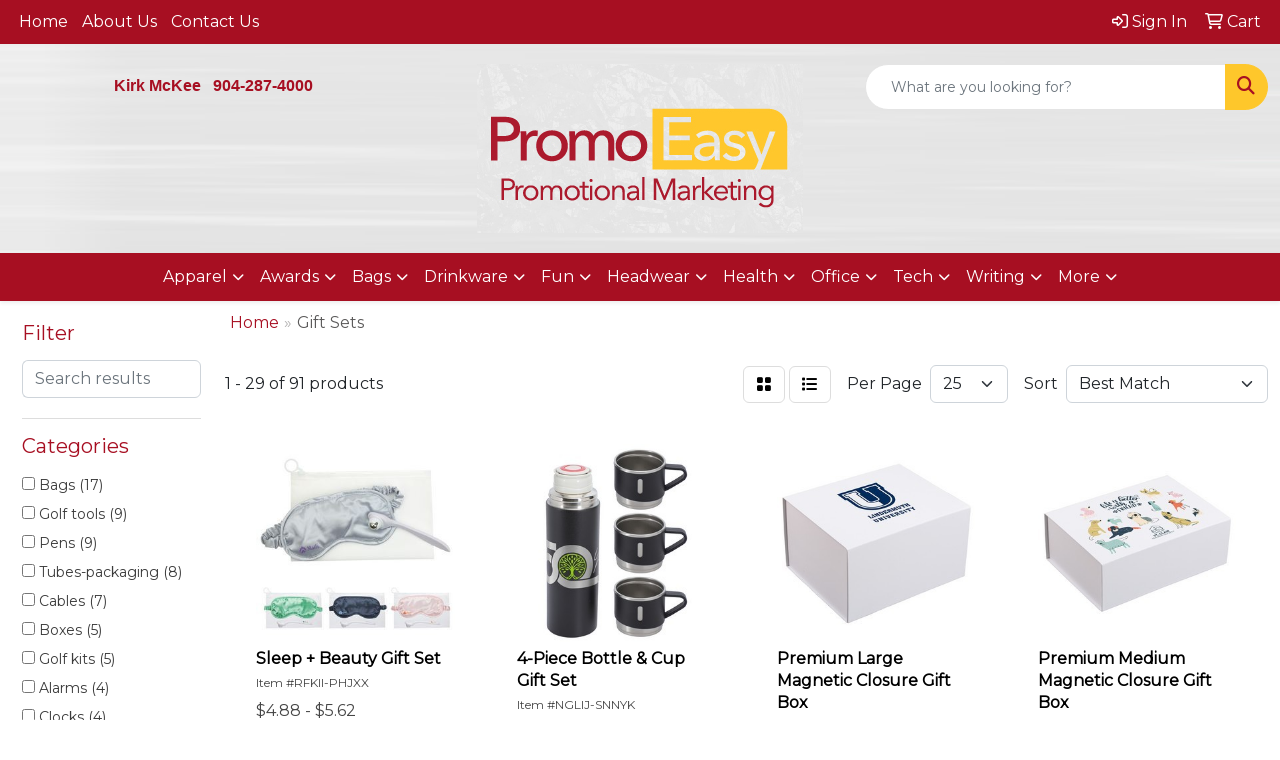

--- FILE ---
content_type: text/html
request_url: https://www.promoeasy.com/ws/ws.dll/StartSrch?UID=38030&WENavID=17225696
body_size: 14873
content:
<!DOCTYPE html>
<html lang="en"><head>
<meta charset="utf-8">
<meta http-equiv="X-UA-Compatible" content="IE=edge">
<meta name="viewport" content="width=device-width, initial-scale=1">
<!-- The above 3 meta tags *must* come first in the head; any other head content must come *after* these tags -->


<link href="/distsite/styles/8/css/bootstrap.min.css" rel="stylesheet" />
<link href="https://fonts.googleapis.com/css?family=Open+Sans:400,600|Oswald:400,600" rel="stylesheet">
<link href="/distsite/styles/8/css/owl.carousel.min.css" rel="stylesheet">
<link href="/distsite/styles/8/css/nouislider.css" rel="stylesheet">
<!--<link href="/distsite/styles/8/css/menu.css" rel="stylesheet"/>-->
<link href="/distsite/styles/8/css/flexslider.css" rel="stylesheet">
<link href="/distsite/styles/8/css/all.min.css" rel="stylesheet">
<link href="/distsite/styles/8/css/slick/slick.css" rel="stylesheet"/>
<link href="/distsite/styles/8/css/lightbox/lightbox.css" rel="stylesheet"  />
<link href="/distsite/styles/8/css/yamm.css" rel="stylesheet" />
<!-- Custom styles for this theme -->
<link href="/we/we.dll/StyleSheet?UN=38030&Type=WETheme&TS=C45804.7002430556" rel="stylesheet">
<!-- Custom styles for this theme -->
<link href="/we/we.dll/StyleSheet?UN=38030&Type=WETheme-PS&TS=C45804.7002430556" rel="stylesheet">


<!-- HTML5 shim and Respond.js for IE8 support of HTML5 elements and media queries -->
<!--[if lt IE 9]>
      <script src="https://oss.maxcdn.com/html5shiv/3.7.3/html5shiv.min.js"></script>
      <script src="https://oss.maxcdn.com/respond/1.4.2/respond.min.js"></script>
    <![endif]-->

</head>

<body style="background:#fff;">


  <!-- Slide-Out Menu -->
  <div id="filter-menu" class="filter-menu">
    <button id="close-menu" class="btn-close"></button>
    <div class="menu-content">
      
<aside class="filter-sidebar">



<div class="filter-section first">
	<h2>Filter</h2>
	 <div class="input-group mb-3">
	 <input type="text" style="border-right:0;" placeholder="Search results" class="form-control text-search-within-results" name="SearchWithinResults" value="" maxlength="100" onkeyup="HandleTextFilter(event);">
	  <label class="input-group-text" style="background-color:#fff;"><a  style="display:none;" href="javascript:void(0);" class="remove-filter" data-toggle="tooltip" title="Clear" onclick="ClearTextFilter();"><i class="far fa-times" aria-hidden="true"></i> <span class="fa-sr-only">x</span></a></label>
	</div>
</div>

<a href="javascript:void(0);" class="clear-filters"  style="display:none;" onclick="ClearDrillDown();">Clear all filters</a>

<div class="filter-section" >
	<h2>Categories</h2>

	<div class="filter-list">

	 <div class="checkbox"><label><input class="filtercheckbox" type="checkbox" name="0|Bags" ><span> Bags (17)</span></label></div><div class="checkbox"><label><input class="filtercheckbox" type="checkbox" name="0|Golf tools" ><span> Golf tools (9)</span></label></div><div class="checkbox"><label><input class="filtercheckbox" type="checkbox" name="0|Pens" ><span> Pens (9)</span></label></div><div class="checkbox"><label><input class="filtercheckbox" type="checkbox" name="0|Tubes-packaging" ><span> Tubes-packaging (8)</span></label></div><div class="checkbox"><label><input class="filtercheckbox" type="checkbox" name="0|Cables" ><span> Cables (7)</span></label></div><div class="checkbox"><label><input class="filtercheckbox" type="checkbox" name="0|Boxes" ><span> Boxes (5)</span></label></div><div class="checkbox"><label><input class="filtercheckbox" type="checkbox" name="0|Golf kits" ><span> Golf kits (5)</span></label></div><div class="checkbox"><label><input class="filtercheckbox" type="checkbox" name="0|Alarms" ><span> Alarms (4)</span></label></div><div class="checkbox"><label><input class="filtercheckbox" type="checkbox" name="0|Clocks" ><span> Clocks (4)</span></label></div><div class="checkbox"><label><input class="filtercheckbox" type="checkbox" name="0|Aprons" ><span> Aprons (3)</span></label></div><div class="show-filter"><div class="checkbox"><label><input class="filtercheckbox" type="checkbox" name="0|Bottles" ><span> Bottles (3)</span></label></div><div class="checkbox"><label><input class="filtercheckbox" type="checkbox" name="0|Containers" ><span> Containers (3)</span></label></div><div class="checkbox"><label><input class="filtercheckbox" type="checkbox" name="0|Headphones" ><span> Headphones (3)</span></label></div><div class="checkbox"><label><input class="filtercheckbox" type="checkbox" name="0|Kits-other" ><span> Kits-other (3)</span></label></div><div class="checkbox"><label><input class="filtercheckbox" type="checkbox" name="0|Pouches" ><span> Pouches (3)</span></label></div><div class="checkbox"><label><input class="filtercheckbox" type="checkbox" name="0|Speakers" ><span> Speakers (3)</span></label></div><div class="checkbox"><label><input class="filtercheckbox" type="checkbox" name="0|Balls" ><span> Balls (2)</span></label></div><div class="checkbox"><label><input class="filtercheckbox" type="checkbox" name="0|Cases" ><span> Cases (2)</span></label></div><div class="checkbox"><label><input class="filtercheckbox" type="checkbox" name="0|Cloths" ><span> Cloths (2)</span></label></div><div class="checkbox"><label><input class="filtercheckbox" type="checkbox" name="0|Flash drives" ><span> Flash drives (2)</span></label></div><div class="checkbox"><label><input class="filtercheckbox" type="checkbox" name="0|Flashlights" ><span> Flashlights (2)</span></label></div><div class="checkbox"><label><input class="filtercheckbox" type="checkbox" name="0|Tools" ><span> Tools (2)</span></label></div><div class="checkbox"><label><input class="filtercheckbox" type="checkbox" name="0|Utensils" ><span> Utensils (2)</span></label></div><div class="checkbox"><label><input class="filtercheckbox" type="checkbox" name="0|Air fresheners" ><span> Air fresheners (1)</span></label></div><div class="checkbox"><label><input class="filtercheckbox" type="checkbox" name="0|Candy" ><span> Candy (1)</span></label></div><div class="checkbox"><label><input class="filtercheckbox" type="checkbox" name="0|Carabiners" ><span> Carabiners (1)</span></label></div><div class="checkbox"><label><input class="filtercheckbox" type="checkbox" name="0|Clip holders/dispensers" ><span> Clip holders/dispensers (1)</span></label></div><div class="checkbox"><label><input class="filtercheckbox" type="checkbox" name="0|Coolers" ><span> Coolers (1)</span></label></div><div class="checkbox"><label><input class="filtercheckbox" type="checkbox" name="0|Foam" ><span> Foam (1)</span></label></div><div class="checkbox"><label><input class="filtercheckbox" type="checkbox" name="0|Games" ><span> Games (1)</span></label></div><div class="checkbox"><label><input class="filtercheckbox" type="checkbox" name="0|Gift cards" ><span> Gift cards (1)</span></label></div><div class="checkbox"><label><input class="filtercheckbox" type="checkbox" name="0|Glasses-drinking" ><span> Glasses-drinking (1)</span></label></div><div class="checkbox"><label><input class="filtercheckbox" type="checkbox" name="0|Infusers" ><span> Infusers (1)</span></label></div><div class="checkbox"><label><input class="filtercheckbox" type="checkbox" name="0|Key chains / rings" ><span> Key chains / rings (1)</span></label></div><div class="checkbox"><label><input class="filtercheckbox" type="checkbox" name="0|Openers" ><span> Openers (1)</span></label></div><div class="checkbox"><label><input class="filtercheckbox" type="checkbox" name="0|Pencils" ><span> Pencils (1)</span></label></div><div class="checkbox"><label><input class="filtercheckbox" type="checkbox" name="0|Phone accessories" ><span> Phone accessories (1)</span></label></div><div class="checkbox"><label><input class="filtercheckbox" type="checkbox" name="0|Pins" ><span> Pins (1)</span></label></div><div class="checkbox"><label><input class="filtercheckbox" type="checkbox" name="0|Rulers" ><span> Rulers (1)</span></label></div><div class="checkbox"><label><input class="filtercheckbox" type="checkbox" name="0|Screwdrivers" ><span> Screwdrivers (1)</span></label></div><div class="checkbox"><label><input class="filtercheckbox" type="checkbox" name="0|Socks" ><span> Socks (1)</span></label></div><div class="checkbox"><label><input class="filtercheckbox" type="checkbox" name="0|Spas" ><span> Spas (1)</span></label></div><div class="checkbox"><label><input class="filtercheckbox" type="checkbox" name="0|Sponges" ><span> Sponges (1)</span></label></div><div class="checkbox"><label><input class="filtercheckbox" type="checkbox" name="0|Squeeze toys" ><span> Squeeze toys (1)</span></label></div><div class="checkbox"><label><input class="filtercheckbox" type="checkbox" name="0|Stands" ><span> Stands (1)</span></label></div><div class="checkbox"><label><input class="filtercheckbox" type="checkbox" name="0|Sticky notes" ><span> Sticky notes (1)</span></label></div><div class="checkbox"><label><input class="filtercheckbox" type="checkbox" name="0|Stoppers" ><span> Stoppers (1)</span></label></div><div class="checkbox"><label><input class="filtercheckbox" type="checkbox" name="0|Towels" ><span> Towels (1)</span></label></div><div class="checkbox"><label><input class="filtercheckbox" type="checkbox" name="0|Wristbands" ><span> Wristbands (1)</span></label></div></div>

		<!-- wrapper for more filters -->
        <div class="show-filter">

		</div><!-- showfilters -->

	</div>

		<a href="#" class="show-more"  >Show more</a>
</div>


<div class="filter-section" >
	<h2>Features</h2>

		<div class="filter-list">

	  		<div class="checkbox"><label><input class="filtercheckbox" type="checkbox" name="2|Bag" ><span> Bag (12)</span></label></div><div class="checkbox"><label><input class="filtercheckbox" type="checkbox" name="2|Sport" ><span> Sport (12)</span></label></div><div class="checkbox"><label><input class="filtercheckbox" type="checkbox" name="2|Gift" ><span> Gift (10)</span></label></div><div class="checkbox"><label><input class="filtercheckbox" type="checkbox" name="2|Travel" ><span> Travel (10)</span></label></div><div class="checkbox"><label><input class="filtercheckbox" type="checkbox" name="2|Corporate" ><span> Corporate (9)</span></label></div><div class="checkbox"><label><input class="filtercheckbox" type="checkbox" name="2|Golfer" ><span> Golfer (9)</span></label></div><div class="checkbox"><label><input class="filtercheckbox" type="checkbox" name="2|Ball" ><span> Ball (8)</span></label></div><div class="checkbox"><label><input class="filtercheckbox" type="checkbox" name="2|Clip" ><span> Clip (8)</span></label></div><div class="checkbox"><label><input class="filtercheckbox" type="checkbox" name="2|Holiday" ><span> Holiday (8)</span></label></div><div class="checkbox"><label><input class="filtercheckbox" type="checkbox" name="2|Player" ><span> Player (8)</span></label></div><div class="show-filter"><div class="checkbox"><label><input class="filtercheckbox" type="checkbox" name="2|Promotional" ><span> Promotional (8)</span></label></div><div class="checkbox"><label><input class="filtercheckbox" type="checkbox" name="2|Black ink" ><span> Black ink (7)</span></label></div><div class="checkbox"><label><input class="filtercheckbox" type="checkbox" name="2|Cap" ><span> Cap (7)</span></label></div><div class="checkbox"><label><input class="filtercheckbox" type="checkbox" name="2|Golf" ><span> Golf (7)</span></label></div><div class="checkbox"><label><input class="filtercheckbox" type="checkbox" name="2|Magnetic" ><span> Magnetic (7)</span></label></div><div class="checkbox"><label><input class="filtercheckbox" type="checkbox" name="2|Metal" ><span> Metal (7)</span></label></div><div class="checkbox"><label><input class="filtercheckbox" type="checkbox" name="2|Tote" ><span> Tote (7)</span></label></div><div class="checkbox"><label><input class="filtercheckbox" type="checkbox" name="2|Brand" ><span> Brand (6)</span></label></div><div class="checkbox"><label><input class="filtercheckbox" type="checkbox" name="2|Business" ><span> Business (6)</span></label></div><div class="checkbox"><label><input class="filtercheckbox" type="checkbox" name="2|Computer" ><span> Computer (6)</span></label></div><div class="checkbox"><label><input class="filtercheckbox" type="checkbox" name="2|Fitness" ><span> Fitness (6)</span></label></div><div class="checkbox"><label><input class="filtercheckbox" type="checkbox" name="2|Food" ><span> Food (6)</span></label></div><div class="checkbox"><label><input class="filtercheckbox" type="checkbox" name="2|Full color" ><span> Full color (6)</span></label></div><div class="checkbox"><label><input class="filtercheckbox" type="checkbox" name="2|Gift set" ><span> Gift set (6)</span></label></div><div class="checkbox"><label><input class="filtercheckbox" type="checkbox" name="2|Hat" ><span> Hat (6)</span></label></div><div class="checkbox"><label><input class="filtercheckbox" type="checkbox" name="2|Iron" ><span> Iron (6)</span></label></div><div class="checkbox"><label><input class="filtercheckbox" type="checkbox" name="2|Laser engravable" ><span> Laser engravable (6)</span></label></div><div class="checkbox"><label><input class="filtercheckbox" type="checkbox" name="2|Magnet" ><span> Magnet (6)</span></label></div><div class="checkbox"><label><input class="filtercheckbox" type="checkbox" name="2|Mark" ><span> Mark (6)</span></label></div><div class="checkbox"><label><input class="filtercheckbox" type="checkbox" name="2|Marker" ><span> Marker (6)</span></label></div><div class="checkbox"><label><input class="filtercheckbox" type="checkbox" name="2|Metal barrel" ><span> Metal barrel (6)</span></label></div><div class="checkbox"><label><input class="filtercheckbox" type="checkbox" name="2|Phone" ><span> Phone (6)</span></label></div><div class="checkbox"><label><input class="filtercheckbox" type="checkbox" name="2|Promotional pen" ><span> Promotional pen (6)</span></label></div><div class="checkbox"><label><input class="filtercheckbox" type="checkbox" name="2|Screen print imprintable" ><span> Screen print imprintable (6)</span></label></div><div class="checkbox"><label><input class="filtercheckbox" type="checkbox" name="2|Souvenir" ><span> Souvenir (6)</span></label></div><div class="checkbox"><label><input class="filtercheckbox" type="checkbox" name="2|Tournament" ><span> Tournament (6)</span></label></div><div class="checkbox"><label><input class="filtercheckbox" type="checkbox" name="2|Twist-action mechanism" ><span> Twist-action mechanism (6)</span></label></div><div class="checkbox"><label><input class="filtercheckbox" type="checkbox" name="2|7628" ><span> 7628 (5)</span></label></div><div class="checkbox"><label><input class="filtercheckbox" type="checkbox" name="2|Box" ><span> Box (5)</span></label></div><div class="checkbox"><label><input class="filtercheckbox" type="checkbox" name="2|Canvas pouch" ><span> Canvas pouch (5)</span></label></div><div class="checkbox"><label><input class="filtercheckbox" type="checkbox" name="2|Ergonomic grip" ><span> Ergonomic grip (5)</span></label></div><div class="checkbox"><label><input class="filtercheckbox" type="checkbox" name="2|Grocery" ><span> Grocery (5)</span></label></div><div class="checkbox"><label><input class="filtercheckbox" type="checkbox" name="2|Music" ><span> Music (5)</span></label></div><div class="checkbox"><label><input class="filtercheckbox" type="checkbox" name="2|Portable" ><span> Portable (5)</span></label></div><div class="checkbox"><label><input class="filtercheckbox" type="checkbox" name="2|Refillable ink" ><span> Refillable ink (5)</span></label></div><div class="checkbox"><label><input class="filtercheckbox" type="checkbox" name="2|Steel" ><span> Steel (5)</span></label></div><div class="checkbox"><label><input class="filtercheckbox" type="checkbox" name="2|85 gsm" ><span> 85 gsm (4)</span></label></div><div class="checkbox"><label><input class="filtercheckbox" type="checkbox" name="2|Carryall" ><span> Carryall (4)</span></label></div><div class="checkbox"><label><input class="filtercheckbox" type="checkbox" name="2|Corporate gifting" ><span> Corporate gifting (4)</span></label></div><div class="checkbox"><label><input class="filtercheckbox" type="checkbox" name="2|Custom kitting" ><span> Custom kitting (4)</span></label></div></div>

			<!-- wrapper for more filters -->
			<div class="show-filter">

			</div><!-- showfilters -->
 		</div>
		<a href="#" class="show-more"  >Show more</a>


</div>


<div class="filter-section" >
	<h2>Colors</h2>

		<div class="filter-list">

		  	<div class="checkbox"><label><input class="filtercheckbox" type="checkbox" name="1|Black" ><span> Black (38)</span></label></div><div class="checkbox"><label><input class="filtercheckbox" type="checkbox" name="1|Red" ><span> Red (28)</span></label></div><div class="checkbox"><label><input class="filtercheckbox" type="checkbox" name="1|Blue" ><span> Blue (26)</span></label></div><div class="checkbox"><label><input class="filtercheckbox" type="checkbox" name="1|White" ><span> White (21)</span></label></div><div class="checkbox"><label><input class="filtercheckbox" type="checkbox" name="1|Orange" ><span> Orange (20)</span></label></div><div class="checkbox"><label><input class="filtercheckbox" type="checkbox" name="1|Green" ><span> Green (18)</span></label></div><div class="checkbox"><label><input class="filtercheckbox" type="checkbox" name="1|Yellow" ><span> Yellow (18)</span></label></div><div class="checkbox"><label><input class="filtercheckbox" type="checkbox" name="1|Silver" ><span> Silver (17)</span></label></div><div class="checkbox"><label><input class="filtercheckbox" type="checkbox" name="1|Gray" ><span> Gray (14)</span></label></div><div class="checkbox"><label><input class="filtercheckbox" type="checkbox" name="1|Purple" ><span> Purple (14)</span></label></div><div class="show-filter"><div class="checkbox"><label><input class="filtercheckbox" type="checkbox" name="1|Navy blue" ><span> Navy blue (12)</span></label></div><div class="checkbox"><label><input class="filtercheckbox" type="checkbox" name="1|Lime green" ><span> Lime green (10)</span></label></div><div class="checkbox"><label><input class="filtercheckbox" type="checkbox" name="1|Reflex blue" ><span> Reflex blue (10)</span></label></div><div class="checkbox"><label><input class="filtercheckbox" type="checkbox" name="1|Various" ><span> Various (8)</span></label></div><div class="checkbox"><label><input class="filtercheckbox" type="checkbox" name="1|Gold" ><span> Gold (7)</span></label></div><div class="checkbox"><label><input class="filtercheckbox" type="checkbox" name="1|Pink" ><span> Pink (7)</span></label></div><div class="checkbox"><label><input class="filtercheckbox" type="checkbox" name="1|Rose gold" ><span> Rose gold (7)</span></label></div><div class="checkbox"><label><input class="filtercheckbox" type="checkbox" name="1|Cement" ><span> Cement (5)</span></label></div><div class="checkbox"><label><input class="filtercheckbox" type="checkbox" name="1|Charcoal" ><span> Charcoal (5)</span></label></div><div class="checkbox"><label><input class="filtercheckbox" type="checkbox" name="1|Navy" ><span> Navy (5)</span></label></div><div class="checkbox"><label><input class="filtercheckbox" type="checkbox" name="1|Teal" ><span> Teal (5)</span></label></div><div class="checkbox"><label><input class="filtercheckbox" type="checkbox" name="1|Bamboo" ><span> Bamboo (4)</span></label></div><div class="checkbox"><label><input class="filtercheckbox" type="checkbox" name="1|Black/gold" ><span> Black/gold (2)</span></label></div><div class="checkbox"><label><input class="filtercheckbox" type="checkbox" name="1|Clear" ><span> Clear (2)</span></label></div><div class="checkbox"><label><input class="filtercheckbox" type="checkbox" name="1|Royal blue" ><span> Royal blue (2)</span></label></div><div class="checkbox"><label><input class="filtercheckbox" type="checkbox" name="1|White/gold" ><span> White/gold (2)</span></label></div><div class="checkbox"><label><input class="filtercheckbox" type="checkbox" name="1|7- light" ><span> 7- light (1)</span></label></div><div class="checkbox"><label><input class="filtercheckbox" type="checkbox" name="1|Alloy" ><span> Alloy (1)</span></label></div><div class="checkbox"><label><input class="filtercheckbox" type="checkbox" name="1|Assorted" ><span> Assorted (1)</span></label></div><div class="checkbox"><label><input class="filtercheckbox" type="checkbox" name="1|Athletic gold" ><span> Athletic gold (1)</span></label></div><div class="checkbox"><label><input class="filtercheckbox" type="checkbox" name="1|Black/silver" ><span> Black/silver (1)</span></label></div><div class="checkbox"><label><input class="filtercheckbox" type="checkbox" name="1|Blue light" ><span> Blue light (1)</span></label></div><div class="checkbox"><label><input class="filtercheckbox" type="checkbox" name="1|Blue/black" ><span> Blue/black (1)</span></label></div><div class="checkbox"><label><input class="filtercheckbox" type="checkbox" name="1|Blue/clear" ><span> Blue/clear (1)</span></label></div><div class="checkbox"><label><input class="filtercheckbox" type="checkbox" name="1|Brown" ><span> Brown (1)</span></label></div><div class="checkbox"><label><input class="filtercheckbox" type="checkbox" name="1|Brown leather" ><span> Brown leather (1)</span></label></div><div class="checkbox"><label><input class="filtercheckbox" type="checkbox" name="1|Charcoal gray" ><span> Charcoal gray (1)</span></label></div><div class="checkbox"><label><input class="filtercheckbox" type="checkbox" name="1|Clear/clear" ><span> Clear/clear (1)</span></label></div><div class="checkbox"><label><input class="filtercheckbox" type="checkbox" name="1|Dark green" ><span> Dark green (1)</span></label></div><div class="checkbox"><label><input class="filtercheckbox" type="checkbox" name="1|Gray. White" ><span> Gray. White (1)</span></label></div><div class="checkbox"><label><input class="filtercheckbox" type="checkbox" name="1|Green light" ><span> Green light (1)</span></label></div><div class="checkbox"><label><input class="filtercheckbox" type="checkbox" name="1|Green/black" ><span> Green/black (1)</span></label></div><div class="checkbox"><label><input class="filtercheckbox" type="checkbox" name="1|Green/clear" ><span> Green/clear (1)</span></label></div><div class="checkbox"><label><input class="filtercheckbox" type="checkbox" name="1|Gun metal gray" ><span> Gun metal gray (1)</span></label></div><div class="checkbox"><label><input class="filtercheckbox" type="checkbox" name="1|Gunmetal gray" ><span> Gunmetal gray (1)</span></label></div><div class="checkbox"><label><input class="filtercheckbox" type="checkbox" name="1|Kelly green" ><span> Kelly green (1)</span></label></div><div class="checkbox"><label><input class="filtercheckbox" type="checkbox" name="1|Kraft brown" ><span> Kraft brown (1)</span></label></div><div class="checkbox"><label><input class="filtercheckbox" type="checkbox" name="1|Maroon red" ><span> Maroon red (1)</span></label></div><div class="checkbox"><label><input class="filtercheckbox" type="checkbox" name="1|Matte gold" ><span> Matte gold (1)</span></label></div><div class="checkbox"><label><input class="filtercheckbox" type="checkbox" name="1|Matte silver" ><span> Matte silver (1)</span></label></div></div>


			<!-- wrapper for more filters -->
			<div class="show-filter">

			</div><!-- showfilters -->

		  </div>

		<a href="#" class="show-more"  >Show more</a>
</div>


<div class="filter-section"  >
	<h2>Price Range</h2>
	<div class="filter-price-wrap">
		<div class="filter-price-inner">
			<div class="input-group">
				<span class="input-group-text input-group-text-white">$</span>
				<input type="text" class="form-control form-control-sm filter-min-prices" name="min-prices" value="" placeholder="Min" onkeyup="HandlePriceFilter(event);">
			</div>
			<div class="input-group">
				<span class="input-group-text input-group-text-white">$</span>
				<input type="text" class="form-control form-control-sm filter-max-prices" name="max-prices" value="" placeholder="Max" onkeyup="HandlePriceFilter(event);">
			</div>
		</div>
		<a href="javascript:void(0)" onclick="SetPriceFilter();" ><i class="fa-solid fa-chevron-right"></i></a>
	</div>
</div>

<div class="filter-section"   >
	<h2>Quantity</h2>
	<div class="filter-price-wrap mb-2">
		<input type="text" class="form-control form-control-sm filter-quantity" value="" placeholder="Qty" onkeyup="HandleQuantityFilter(event);">
		<a href="javascript:void(0)" onclick="SetQuantityFilter();"><i class="fa-solid fa-chevron-right"></i></a>
	</div>
</div>




	</aside>

    </div>
</div>




	<div class="container-fluid">
		<div class="row">

			<div class="col-md-3 col-lg-2">
        <div class="d-none d-md-block">
          <div id="desktop-filter">
            
<aside class="filter-sidebar">



<div class="filter-section first">
	<h2>Filter</h2>
	 <div class="input-group mb-3">
	 <input type="text" style="border-right:0;" placeholder="Search results" class="form-control text-search-within-results" name="SearchWithinResults" value="" maxlength="100" onkeyup="HandleTextFilter(event);">
	  <label class="input-group-text" style="background-color:#fff;"><a  style="display:none;" href="javascript:void(0);" class="remove-filter" data-toggle="tooltip" title="Clear" onclick="ClearTextFilter();"><i class="far fa-times" aria-hidden="true"></i> <span class="fa-sr-only">x</span></a></label>
	</div>
</div>

<a href="javascript:void(0);" class="clear-filters"  style="display:none;" onclick="ClearDrillDown();">Clear all filters</a>

<div class="filter-section" >
	<h2>Categories</h2>

	<div class="filter-list">

	 <div class="checkbox"><label><input class="filtercheckbox" type="checkbox" name="0|Bags" ><span> Bags (17)</span></label></div><div class="checkbox"><label><input class="filtercheckbox" type="checkbox" name="0|Golf tools" ><span> Golf tools (9)</span></label></div><div class="checkbox"><label><input class="filtercheckbox" type="checkbox" name="0|Pens" ><span> Pens (9)</span></label></div><div class="checkbox"><label><input class="filtercheckbox" type="checkbox" name="0|Tubes-packaging" ><span> Tubes-packaging (8)</span></label></div><div class="checkbox"><label><input class="filtercheckbox" type="checkbox" name="0|Cables" ><span> Cables (7)</span></label></div><div class="checkbox"><label><input class="filtercheckbox" type="checkbox" name="0|Boxes" ><span> Boxes (5)</span></label></div><div class="checkbox"><label><input class="filtercheckbox" type="checkbox" name="0|Golf kits" ><span> Golf kits (5)</span></label></div><div class="checkbox"><label><input class="filtercheckbox" type="checkbox" name="0|Alarms" ><span> Alarms (4)</span></label></div><div class="checkbox"><label><input class="filtercheckbox" type="checkbox" name="0|Clocks" ><span> Clocks (4)</span></label></div><div class="checkbox"><label><input class="filtercheckbox" type="checkbox" name="0|Aprons" ><span> Aprons (3)</span></label></div><div class="show-filter"><div class="checkbox"><label><input class="filtercheckbox" type="checkbox" name="0|Bottles" ><span> Bottles (3)</span></label></div><div class="checkbox"><label><input class="filtercheckbox" type="checkbox" name="0|Containers" ><span> Containers (3)</span></label></div><div class="checkbox"><label><input class="filtercheckbox" type="checkbox" name="0|Headphones" ><span> Headphones (3)</span></label></div><div class="checkbox"><label><input class="filtercheckbox" type="checkbox" name="0|Kits-other" ><span> Kits-other (3)</span></label></div><div class="checkbox"><label><input class="filtercheckbox" type="checkbox" name="0|Pouches" ><span> Pouches (3)</span></label></div><div class="checkbox"><label><input class="filtercheckbox" type="checkbox" name="0|Speakers" ><span> Speakers (3)</span></label></div><div class="checkbox"><label><input class="filtercheckbox" type="checkbox" name="0|Balls" ><span> Balls (2)</span></label></div><div class="checkbox"><label><input class="filtercheckbox" type="checkbox" name="0|Cases" ><span> Cases (2)</span></label></div><div class="checkbox"><label><input class="filtercheckbox" type="checkbox" name="0|Cloths" ><span> Cloths (2)</span></label></div><div class="checkbox"><label><input class="filtercheckbox" type="checkbox" name="0|Flash drives" ><span> Flash drives (2)</span></label></div><div class="checkbox"><label><input class="filtercheckbox" type="checkbox" name="0|Flashlights" ><span> Flashlights (2)</span></label></div><div class="checkbox"><label><input class="filtercheckbox" type="checkbox" name="0|Tools" ><span> Tools (2)</span></label></div><div class="checkbox"><label><input class="filtercheckbox" type="checkbox" name="0|Utensils" ><span> Utensils (2)</span></label></div><div class="checkbox"><label><input class="filtercheckbox" type="checkbox" name="0|Air fresheners" ><span> Air fresheners (1)</span></label></div><div class="checkbox"><label><input class="filtercheckbox" type="checkbox" name="0|Candy" ><span> Candy (1)</span></label></div><div class="checkbox"><label><input class="filtercheckbox" type="checkbox" name="0|Carabiners" ><span> Carabiners (1)</span></label></div><div class="checkbox"><label><input class="filtercheckbox" type="checkbox" name="0|Clip holders/dispensers" ><span> Clip holders/dispensers (1)</span></label></div><div class="checkbox"><label><input class="filtercheckbox" type="checkbox" name="0|Coolers" ><span> Coolers (1)</span></label></div><div class="checkbox"><label><input class="filtercheckbox" type="checkbox" name="0|Foam" ><span> Foam (1)</span></label></div><div class="checkbox"><label><input class="filtercheckbox" type="checkbox" name="0|Games" ><span> Games (1)</span></label></div><div class="checkbox"><label><input class="filtercheckbox" type="checkbox" name="0|Gift cards" ><span> Gift cards (1)</span></label></div><div class="checkbox"><label><input class="filtercheckbox" type="checkbox" name="0|Glasses-drinking" ><span> Glasses-drinking (1)</span></label></div><div class="checkbox"><label><input class="filtercheckbox" type="checkbox" name="0|Infusers" ><span> Infusers (1)</span></label></div><div class="checkbox"><label><input class="filtercheckbox" type="checkbox" name="0|Key chains / rings" ><span> Key chains / rings (1)</span></label></div><div class="checkbox"><label><input class="filtercheckbox" type="checkbox" name="0|Openers" ><span> Openers (1)</span></label></div><div class="checkbox"><label><input class="filtercheckbox" type="checkbox" name="0|Pencils" ><span> Pencils (1)</span></label></div><div class="checkbox"><label><input class="filtercheckbox" type="checkbox" name="0|Phone accessories" ><span> Phone accessories (1)</span></label></div><div class="checkbox"><label><input class="filtercheckbox" type="checkbox" name="0|Pins" ><span> Pins (1)</span></label></div><div class="checkbox"><label><input class="filtercheckbox" type="checkbox" name="0|Rulers" ><span> Rulers (1)</span></label></div><div class="checkbox"><label><input class="filtercheckbox" type="checkbox" name="0|Screwdrivers" ><span> Screwdrivers (1)</span></label></div><div class="checkbox"><label><input class="filtercheckbox" type="checkbox" name="0|Socks" ><span> Socks (1)</span></label></div><div class="checkbox"><label><input class="filtercheckbox" type="checkbox" name="0|Spas" ><span> Spas (1)</span></label></div><div class="checkbox"><label><input class="filtercheckbox" type="checkbox" name="0|Sponges" ><span> Sponges (1)</span></label></div><div class="checkbox"><label><input class="filtercheckbox" type="checkbox" name="0|Squeeze toys" ><span> Squeeze toys (1)</span></label></div><div class="checkbox"><label><input class="filtercheckbox" type="checkbox" name="0|Stands" ><span> Stands (1)</span></label></div><div class="checkbox"><label><input class="filtercheckbox" type="checkbox" name="0|Sticky notes" ><span> Sticky notes (1)</span></label></div><div class="checkbox"><label><input class="filtercheckbox" type="checkbox" name="0|Stoppers" ><span> Stoppers (1)</span></label></div><div class="checkbox"><label><input class="filtercheckbox" type="checkbox" name="0|Towels" ><span> Towels (1)</span></label></div><div class="checkbox"><label><input class="filtercheckbox" type="checkbox" name="0|Wristbands" ><span> Wristbands (1)</span></label></div></div>

		<!-- wrapper for more filters -->
        <div class="show-filter">

		</div><!-- showfilters -->

	</div>

		<a href="#" class="show-more"  >Show more</a>
</div>


<div class="filter-section" >
	<h2>Features</h2>

		<div class="filter-list">

	  		<div class="checkbox"><label><input class="filtercheckbox" type="checkbox" name="2|Bag" ><span> Bag (12)</span></label></div><div class="checkbox"><label><input class="filtercheckbox" type="checkbox" name="2|Sport" ><span> Sport (12)</span></label></div><div class="checkbox"><label><input class="filtercheckbox" type="checkbox" name="2|Gift" ><span> Gift (10)</span></label></div><div class="checkbox"><label><input class="filtercheckbox" type="checkbox" name="2|Travel" ><span> Travel (10)</span></label></div><div class="checkbox"><label><input class="filtercheckbox" type="checkbox" name="2|Corporate" ><span> Corporate (9)</span></label></div><div class="checkbox"><label><input class="filtercheckbox" type="checkbox" name="2|Golfer" ><span> Golfer (9)</span></label></div><div class="checkbox"><label><input class="filtercheckbox" type="checkbox" name="2|Ball" ><span> Ball (8)</span></label></div><div class="checkbox"><label><input class="filtercheckbox" type="checkbox" name="2|Clip" ><span> Clip (8)</span></label></div><div class="checkbox"><label><input class="filtercheckbox" type="checkbox" name="2|Holiday" ><span> Holiday (8)</span></label></div><div class="checkbox"><label><input class="filtercheckbox" type="checkbox" name="2|Player" ><span> Player (8)</span></label></div><div class="show-filter"><div class="checkbox"><label><input class="filtercheckbox" type="checkbox" name="2|Promotional" ><span> Promotional (8)</span></label></div><div class="checkbox"><label><input class="filtercheckbox" type="checkbox" name="2|Black ink" ><span> Black ink (7)</span></label></div><div class="checkbox"><label><input class="filtercheckbox" type="checkbox" name="2|Cap" ><span> Cap (7)</span></label></div><div class="checkbox"><label><input class="filtercheckbox" type="checkbox" name="2|Golf" ><span> Golf (7)</span></label></div><div class="checkbox"><label><input class="filtercheckbox" type="checkbox" name="2|Magnetic" ><span> Magnetic (7)</span></label></div><div class="checkbox"><label><input class="filtercheckbox" type="checkbox" name="2|Metal" ><span> Metal (7)</span></label></div><div class="checkbox"><label><input class="filtercheckbox" type="checkbox" name="2|Tote" ><span> Tote (7)</span></label></div><div class="checkbox"><label><input class="filtercheckbox" type="checkbox" name="2|Brand" ><span> Brand (6)</span></label></div><div class="checkbox"><label><input class="filtercheckbox" type="checkbox" name="2|Business" ><span> Business (6)</span></label></div><div class="checkbox"><label><input class="filtercheckbox" type="checkbox" name="2|Computer" ><span> Computer (6)</span></label></div><div class="checkbox"><label><input class="filtercheckbox" type="checkbox" name="2|Fitness" ><span> Fitness (6)</span></label></div><div class="checkbox"><label><input class="filtercheckbox" type="checkbox" name="2|Food" ><span> Food (6)</span></label></div><div class="checkbox"><label><input class="filtercheckbox" type="checkbox" name="2|Full color" ><span> Full color (6)</span></label></div><div class="checkbox"><label><input class="filtercheckbox" type="checkbox" name="2|Gift set" ><span> Gift set (6)</span></label></div><div class="checkbox"><label><input class="filtercheckbox" type="checkbox" name="2|Hat" ><span> Hat (6)</span></label></div><div class="checkbox"><label><input class="filtercheckbox" type="checkbox" name="2|Iron" ><span> Iron (6)</span></label></div><div class="checkbox"><label><input class="filtercheckbox" type="checkbox" name="2|Laser engravable" ><span> Laser engravable (6)</span></label></div><div class="checkbox"><label><input class="filtercheckbox" type="checkbox" name="2|Magnet" ><span> Magnet (6)</span></label></div><div class="checkbox"><label><input class="filtercheckbox" type="checkbox" name="2|Mark" ><span> Mark (6)</span></label></div><div class="checkbox"><label><input class="filtercheckbox" type="checkbox" name="2|Marker" ><span> Marker (6)</span></label></div><div class="checkbox"><label><input class="filtercheckbox" type="checkbox" name="2|Metal barrel" ><span> Metal barrel (6)</span></label></div><div class="checkbox"><label><input class="filtercheckbox" type="checkbox" name="2|Phone" ><span> Phone (6)</span></label></div><div class="checkbox"><label><input class="filtercheckbox" type="checkbox" name="2|Promotional pen" ><span> Promotional pen (6)</span></label></div><div class="checkbox"><label><input class="filtercheckbox" type="checkbox" name="2|Screen print imprintable" ><span> Screen print imprintable (6)</span></label></div><div class="checkbox"><label><input class="filtercheckbox" type="checkbox" name="2|Souvenir" ><span> Souvenir (6)</span></label></div><div class="checkbox"><label><input class="filtercheckbox" type="checkbox" name="2|Tournament" ><span> Tournament (6)</span></label></div><div class="checkbox"><label><input class="filtercheckbox" type="checkbox" name="2|Twist-action mechanism" ><span> Twist-action mechanism (6)</span></label></div><div class="checkbox"><label><input class="filtercheckbox" type="checkbox" name="2|7628" ><span> 7628 (5)</span></label></div><div class="checkbox"><label><input class="filtercheckbox" type="checkbox" name="2|Box" ><span> Box (5)</span></label></div><div class="checkbox"><label><input class="filtercheckbox" type="checkbox" name="2|Canvas pouch" ><span> Canvas pouch (5)</span></label></div><div class="checkbox"><label><input class="filtercheckbox" type="checkbox" name="2|Ergonomic grip" ><span> Ergonomic grip (5)</span></label></div><div class="checkbox"><label><input class="filtercheckbox" type="checkbox" name="2|Grocery" ><span> Grocery (5)</span></label></div><div class="checkbox"><label><input class="filtercheckbox" type="checkbox" name="2|Music" ><span> Music (5)</span></label></div><div class="checkbox"><label><input class="filtercheckbox" type="checkbox" name="2|Portable" ><span> Portable (5)</span></label></div><div class="checkbox"><label><input class="filtercheckbox" type="checkbox" name="2|Refillable ink" ><span> Refillable ink (5)</span></label></div><div class="checkbox"><label><input class="filtercheckbox" type="checkbox" name="2|Steel" ><span> Steel (5)</span></label></div><div class="checkbox"><label><input class="filtercheckbox" type="checkbox" name="2|85 gsm" ><span> 85 gsm (4)</span></label></div><div class="checkbox"><label><input class="filtercheckbox" type="checkbox" name="2|Carryall" ><span> Carryall (4)</span></label></div><div class="checkbox"><label><input class="filtercheckbox" type="checkbox" name="2|Corporate gifting" ><span> Corporate gifting (4)</span></label></div><div class="checkbox"><label><input class="filtercheckbox" type="checkbox" name="2|Custom kitting" ><span> Custom kitting (4)</span></label></div></div>

			<!-- wrapper for more filters -->
			<div class="show-filter">

			</div><!-- showfilters -->
 		</div>
		<a href="#" class="show-more"  >Show more</a>


</div>


<div class="filter-section" >
	<h2>Colors</h2>

		<div class="filter-list">

		  	<div class="checkbox"><label><input class="filtercheckbox" type="checkbox" name="1|Black" ><span> Black (38)</span></label></div><div class="checkbox"><label><input class="filtercheckbox" type="checkbox" name="1|Red" ><span> Red (28)</span></label></div><div class="checkbox"><label><input class="filtercheckbox" type="checkbox" name="1|Blue" ><span> Blue (26)</span></label></div><div class="checkbox"><label><input class="filtercheckbox" type="checkbox" name="1|White" ><span> White (21)</span></label></div><div class="checkbox"><label><input class="filtercheckbox" type="checkbox" name="1|Orange" ><span> Orange (20)</span></label></div><div class="checkbox"><label><input class="filtercheckbox" type="checkbox" name="1|Green" ><span> Green (18)</span></label></div><div class="checkbox"><label><input class="filtercheckbox" type="checkbox" name="1|Yellow" ><span> Yellow (18)</span></label></div><div class="checkbox"><label><input class="filtercheckbox" type="checkbox" name="1|Silver" ><span> Silver (17)</span></label></div><div class="checkbox"><label><input class="filtercheckbox" type="checkbox" name="1|Gray" ><span> Gray (14)</span></label></div><div class="checkbox"><label><input class="filtercheckbox" type="checkbox" name="1|Purple" ><span> Purple (14)</span></label></div><div class="show-filter"><div class="checkbox"><label><input class="filtercheckbox" type="checkbox" name="1|Navy blue" ><span> Navy blue (12)</span></label></div><div class="checkbox"><label><input class="filtercheckbox" type="checkbox" name="1|Lime green" ><span> Lime green (10)</span></label></div><div class="checkbox"><label><input class="filtercheckbox" type="checkbox" name="1|Reflex blue" ><span> Reflex blue (10)</span></label></div><div class="checkbox"><label><input class="filtercheckbox" type="checkbox" name="1|Various" ><span> Various (8)</span></label></div><div class="checkbox"><label><input class="filtercheckbox" type="checkbox" name="1|Gold" ><span> Gold (7)</span></label></div><div class="checkbox"><label><input class="filtercheckbox" type="checkbox" name="1|Pink" ><span> Pink (7)</span></label></div><div class="checkbox"><label><input class="filtercheckbox" type="checkbox" name="1|Rose gold" ><span> Rose gold (7)</span></label></div><div class="checkbox"><label><input class="filtercheckbox" type="checkbox" name="1|Cement" ><span> Cement (5)</span></label></div><div class="checkbox"><label><input class="filtercheckbox" type="checkbox" name="1|Charcoal" ><span> Charcoal (5)</span></label></div><div class="checkbox"><label><input class="filtercheckbox" type="checkbox" name="1|Navy" ><span> Navy (5)</span></label></div><div class="checkbox"><label><input class="filtercheckbox" type="checkbox" name="1|Teal" ><span> Teal (5)</span></label></div><div class="checkbox"><label><input class="filtercheckbox" type="checkbox" name="1|Bamboo" ><span> Bamboo (4)</span></label></div><div class="checkbox"><label><input class="filtercheckbox" type="checkbox" name="1|Black/gold" ><span> Black/gold (2)</span></label></div><div class="checkbox"><label><input class="filtercheckbox" type="checkbox" name="1|Clear" ><span> Clear (2)</span></label></div><div class="checkbox"><label><input class="filtercheckbox" type="checkbox" name="1|Royal blue" ><span> Royal blue (2)</span></label></div><div class="checkbox"><label><input class="filtercheckbox" type="checkbox" name="1|White/gold" ><span> White/gold (2)</span></label></div><div class="checkbox"><label><input class="filtercheckbox" type="checkbox" name="1|7- light" ><span> 7- light (1)</span></label></div><div class="checkbox"><label><input class="filtercheckbox" type="checkbox" name="1|Alloy" ><span> Alloy (1)</span></label></div><div class="checkbox"><label><input class="filtercheckbox" type="checkbox" name="1|Assorted" ><span> Assorted (1)</span></label></div><div class="checkbox"><label><input class="filtercheckbox" type="checkbox" name="1|Athletic gold" ><span> Athletic gold (1)</span></label></div><div class="checkbox"><label><input class="filtercheckbox" type="checkbox" name="1|Black/silver" ><span> Black/silver (1)</span></label></div><div class="checkbox"><label><input class="filtercheckbox" type="checkbox" name="1|Blue light" ><span> Blue light (1)</span></label></div><div class="checkbox"><label><input class="filtercheckbox" type="checkbox" name="1|Blue/black" ><span> Blue/black (1)</span></label></div><div class="checkbox"><label><input class="filtercheckbox" type="checkbox" name="1|Blue/clear" ><span> Blue/clear (1)</span></label></div><div class="checkbox"><label><input class="filtercheckbox" type="checkbox" name="1|Brown" ><span> Brown (1)</span></label></div><div class="checkbox"><label><input class="filtercheckbox" type="checkbox" name="1|Brown leather" ><span> Brown leather (1)</span></label></div><div class="checkbox"><label><input class="filtercheckbox" type="checkbox" name="1|Charcoal gray" ><span> Charcoal gray (1)</span></label></div><div class="checkbox"><label><input class="filtercheckbox" type="checkbox" name="1|Clear/clear" ><span> Clear/clear (1)</span></label></div><div class="checkbox"><label><input class="filtercheckbox" type="checkbox" name="1|Dark green" ><span> Dark green (1)</span></label></div><div class="checkbox"><label><input class="filtercheckbox" type="checkbox" name="1|Gray. White" ><span> Gray. White (1)</span></label></div><div class="checkbox"><label><input class="filtercheckbox" type="checkbox" name="1|Green light" ><span> Green light (1)</span></label></div><div class="checkbox"><label><input class="filtercheckbox" type="checkbox" name="1|Green/black" ><span> Green/black (1)</span></label></div><div class="checkbox"><label><input class="filtercheckbox" type="checkbox" name="1|Green/clear" ><span> Green/clear (1)</span></label></div><div class="checkbox"><label><input class="filtercheckbox" type="checkbox" name="1|Gun metal gray" ><span> Gun metal gray (1)</span></label></div><div class="checkbox"><label><input class="filtercheckbox" type="checkbox" name="1|Gunmetal gray" ><span> Gunmetal gray (1)</span></label></div><div class="checkbox"><label><input class="filtercheckbox" type="checkbox" name="1|Kelly green" ><span> Kelly green (1)</span></label></div><div class="checkbox"><label><input class="filtercheckbox" type="checkbox" name="1|Kraft brown" ><span> Kraft brown (1)</span></label></div><div class="checkbox"><label><input class="filtercheckbox" type="checkbox" name="1|Maroon red" ><span> Maroon red (1)</span></label></div><div class="checkbox"><label><input class="filtercheckbox" type="checkbox" name="1|Matte gold" ><span> Matte gold (1)</span></label></div><div class="checkbox"><label><input class="filtercheckbox" type="checkbox" name="1|Matte silver" ><span> Matte silver (1)</span></label></div></div>


			<!-- wrapper for more filters -->
			<div class="show-filter">

			</div><!-- showfilters -->

		  </div>

		<a href="#" class="show-more"  >Show more</a>
</div>


<div class="filter-section"  >
	<h2>Price Range</h2>
	<div class="filter-price-wrap">
		<div class="filter-price-inner">
			<div class="input-group">
				<span class="input-group-text input-group-text-white">$</span>
				<input type="text" class="form-control form-control-sm filter-min-prices" name="min-prices" value="" placeholder="Min" onkeyup="HandlePriceFilter(event);">
			</div>
			<div class="input-group">
				<span class="input-group-text input-group-text-white">$</span>
				<input type="text" class="form-control form-control-sm filter-max-prices" name="max-prices" value="" placeholder="Max" onkeyup="HandlePriceFilter(event);">
			</div>
		</div>
		<a href="javascript:void(0)" onclick="SetPriceFilter();" ><i class="fa-solid fa-chevron-right"></i></a>
	</div>
</div>

<div class="filter-section"   >
	<h2>Quantity</h2>
	<div class="filter-price-wrap mb-2">
		<input type="text" class="form-control form-control-sm filter-quantity" value="" placeholder="Qty" onkeyup="HandleQuantityFilter(event);">
		<a href="javascript:void(0)" onclick="SetQuantityFilter();"><i class="fa-solid fa-chevron-right"></i></a>
	</div>
</div>




	</aside>

          </div>
        </div>
			</div>

			<div class="col-md-9 col-lg-10">
				

				<ol class="breadcrumb"  >
              		<li><a href="https://www.promoeasy.com" target="_top">Home</a></li>
             	 	<li class="active">Gift Sets</li>
            	</ol>




				<div id="product-list-controls">

				
						<div class="d-flex align-items-center justify-content-between">
							<div class="d-none d-md-block me-3">
								1 - 29 of  91 <span class="d-none d-lg-inline">products</span>
							</div>
					  
						  <!-- Right Aligned Controls -->
						  <div class="product-controls-right d-flex align-items-center">
       
              <button id="show-filter-button" class="btn btn-control d-block d-md-none"><i class="fa-solid fa-filter" aria-hidden="true"></i></button>

							
							<span class="me-3">
								<a href="/ws/ws.dll/StartSrch?UID=38030&WENavID=17225696&View=T&ST=25120223382855312509663548" class="btn btn-control grid" title="Change to Grid View"><i class="fa-solid fa-grid-2" aria-hidden="true"></i>  <span class="fa-sr-only">Grid</span></a>
								<a href="/ws/ws.dll/StartSrch?UID=38030&WENavID=17225696&View=L&ST=25120223382855312509663548" class="btn btn-control" title="Change to List View"><i class="fa-solid fa-list"></i> <span class="fa-sr-only">List</span></a>
							</span>
							
					  
							<!-- Number of Items Per Page -->
							<div class="me-2 d-none d-lg-block">
								<label>Per Page</label>
							</div>
							<div class="me-3 d-none d-md-block">
								<select class="form-select notranslate" onchange="GoToNewURL(this);" aria-label="Items per page">
									<option value="/ws/ws.dll/StartSrch?UID=38030&WENavID=17225696&ST=25120223382855312509663548&PPP=10" >10</option><option value="/ws/ws.dll/StartSrch?UID=38030&WENavID=17225696&ST=25120223382855312509663548&PPP=25" selected>25</option><option value="/ws/ws.dll/StartSrch?UID=38030&WENavID=17225696&ST=25120223382855312509663548&PPP=50" >50</option><option value="/ws/ws.dll/StartSrch?UID=38030&WENavID=17225696&ST=25120223382855312509663548&PPP=100" >100</option>
								
								</select>
							</div>
					  
							<!-- Sort By -->
							<div class="d-none d-lg-block me-2">
								<label>Sort</label>
							</div>
							<div>
								<select class="form-select" onchange="GoToNewURL(this);">
									<option value="/ws/ws.dll/StartSrch?UID=38030&WENavID=17225696&Sort=0">Best Match</option><option value="/ws/ws.dll/StartSrch?UID=38030&WENavID=17225696&Sort=3">Most Popular</option><option value="/ws/ws.dll/StartSrch?UID=38030&WENavID=17225696&Sort=1">Price (Low to High)</option><option value="/ws/ws.dll/StartSrch?UID=38030&WENavID=17225696&Sort=2">Price (High to Low)</option>
								 </select>
							</div>
						  </div>
						</div>

			  </div>

				<!-- Product Results List -->
				<ul class="thumbnail-list"><a name="0" href="#" alt="Item 0"></a>
<li>
 <a href="https://www.promoeasy.com/p/RFKII-PHJXX/sleep--beauty-gift-set" target="_parent" alt="Sleep + Beauty Gift Set">
 <div class="pr-list-grid">
		<img class="img-responsive" src="/ws/ws.dll/QPic?SN=60462&P=146984377&I=0&PX=300" alt="Sleep + Beauty Gift Set">
		<p class="pr-name">Sleep + Beauty Gift Set</p>
		<div class="product-reviews"  style="display:none;">
			<div class="rating-stars">
			  <i class="fa-solid fa-star-sharp" aria-hidden="true"></i><i class="fa-solid fa-star-sharp" aria-hidden="true"></i><i class="fa-solid fa-star-sharp" aria-hidden="true"></i><i class="fa-solid fa-star-sharp" aria-hidden="true"></i><i class="fa-solid fa-star-sharp" aria-hidden="true"></i>
			</div>
			<span class="rating-count">(0)</span>
		</div>
		<p class="pr-number"  ><span class="notranslate">Item #RFKII-PHJXX</span></p>
		<p class="pr-price"  ><span class="notranslate">$4.88</span> - <span class="notranslate">$5.62</span></p>
 </div>
 </a>
</li>
<a name="1" href="#" alt="Item 1"></a>
<li>
 <a href="https://www.promoeasy.com/p/NGLIJ-SNNYK/4-piece-bottle--cup-gift-set" target="_parent" alt="4-Piece Bottle &amp; Cup Gift Set">
 <div class="pr-list-grid">
		<img class="img-responsive" src="/ws/ws.dll/QPic?SN=60462&P=968463478&I=0&PX=300" alt="4-Piece Bottle &amp; Cup Gift Set">
		<p class="pr-name">4-Piece Bottle &amp; Cup Gift Set</p>
		<div class="product-reviews"  style="display:none;">
			<div class="rating-stars">
			  <i class="fa-solid fa-star-sharp" aria-hidden="true"></i><i class="fa-solid fa-star-sharp" aria-hidden="true"></i><i class="fa-solid fa-star-sharp" aria-hidden="true"></i><i class="fa-solid fa-star-sharp" aria-hidden="true"></i><i class="fa-solid fa-star-sharp" aria-hidden="true"></i>
			</div>
			<span class="rating-count">(0)</span>
		</div>
		<p class="pr-number"  ><span class="notranslate">Item #NGLIJ-SNNYK</span></p>
		<p class="pr-price"  ><span class="notranslate">$16.95</span> - <span class="notranslate">$19.95</span></p>
 </div>
 </a>
</li>
<a name="2" href="#" alt="Item 2"></a>
<li>
 <a href="https://www.promoeasy.com/p/TBIHG-TAIIZ/premium-large-magnetic-closure-gift-box" target="_parent" alt="Premium Large Magnetic Closure Gift Box">
 <div class="pr-list-grid">
		<img class="img-responsive" src="/ws/ws.dll/QPic?SN=60462&P=308688185&I=0&PX=300" alt="Premium Large Magnetic Closure Gift Box">
		<p class="pr-name">Premium Large Magnetic Closure Gift Box</p>
		<div class="product-reviews"  style="display:none;">
			<div class="rating-stars">
			  <i class="fa-solid fa-star-sharp" aria-hidden="true"></i><i class="fa-solid fa-star-sharp" aria-hidden="true"></i><i class="fa-solid fa-star-sharp" aria-hidden="true"></i><i class="fa-solid fa-star-sharp" aria-hidden="true"></i><i class="fa-solid fa-star-sharp" aria-hidden="true"></i>
			</div>
			<span class="rating-count">(0)</span>
		</div>
		<p class="pr-number"  ><span class="notranslate">Item #TBIHG-TAIIZ</span></p>
		<p class="pr-price"  ><span class="notranslate">$8.25</span> - <span class="notranslate">$9.29</span></p>
 </div>
 </a>
</li>
<a name="3" href="#" alt="Item 3"></a>
<li>
 <a href="https://www.promoeasy.com/p/BBIHD-TAIIW/premium-medium-magnetic-closure-gift-box" target="_parent" alt="Premium Medium Magnetic Closure Gift Box">
 <div class="pr-list-grid">
		<img class="img-responsive" src="/ws/ws.dll/QPic?SN=60462&P=108688182&I=0&PX=300" alt="Premium Medium Magnetic Closure Gift Box">
		<p class="pr-name">Premium Medium Magnetic Closure Gift Box</p>
		<div class="product-reviews"  style="display:none;">
			<div class="rating-stars">
			  <i class="fa-solid fa-star-sharp" aria-hidden="true"></i><i class="fa-solid fa-star-sharp" aria-hidden="true"></i><i class="fa-solid fa-star-sharp" aria-hidden="true"></i><i class="fa-solid fa-star-sharp" aria-hidden="true"></i><i class="fa-solid fa-star-sharp" aria-hidden="true"></i>
			</div>
			<span class="rating-count">(0)</span>
		</div>
		<p class="pr-number"  ><span class="notranslate">Item #BBIHD-TAIIW</span></p>
		<p class="pr-price"  ><span class="notranslate">$7.08</span> - <span class="notranslate">$7.97</span></p>
 </div>
 </a>
</li>
<a name="4" href="#" alt="Item 4"></a>
<li>
 <a href="https://www.promoeasy.com/p/JAPGB-NYKXU/reusable-sandwich-bag" target="_parent" alt="Reusable Sandwich Bag">
 <div class="pr-list-grid">
		<img class="img-responsive" src="/ws/ws.dll/QPic?SN=66308&P=576369890&I=0&PX=300" alt="Reusable Sandwich Bag">
		<p class="pr-name">Reusable Sandwich Bag</p>
		<div class="product-reviews"  style="display:none;">
			<div class="rating-stars">
			  <i class="fa-solid fa-star-sharp" aria-hidden="true"></i><i class="fa-solid fa-star-sharp" aria-hidden="true"></i><i class="fa-solid fa-star-sharp" aria-hidden="true"></i><i class="fa-solid fa-star-sharp" aria-hidden="true"></i><i class="fa-solid fa-star-sharp" aria-hidden="true"></i>
			</div>
			<span class="rating-count">(0)</span>
		</div>
		<p class="pr-number"  ><span class="notranslate">Item #JAPGB-NYKXU</span></p>
		<p class="pr-price"  ><span class="notranslate">$1.72</span> - <span class="notranslate">$2.21</span></p>
 </div>
 </a>
</li>
<a name="5" href="#" alt="Item 5"></a>
<li>
 <a href="https://www.promoeasy.com/p/WBIIH-TAIIQ/premium-mini-magnetic-closure-gift-box" target="_parent" alt="Premium Mini Magnetic Closure Gift Box">
 <div class="pr-list-grid">
		<img class="img-responsive" src="/ws/ws.dll/QPic?SN=60462&P=778688176&I=0&PX=300" alt="Premium Mini Magnetic Closure Gift Box">
		<p class="pr-name">Premium Mini Magnetic Closure Gift Box</p>
		<div class="product-reviews"  style="display:none;">
			<div class="rating-stars">
			  <i class="fa-solid fa-star-sharp" aria-hidden="true"></i><i class="fa-solid fa-star-sharp" aria-hidden="true"></i><i class="fa-solid fa-star-sharp" aria-hidden="true"></i><i class="fa-solid fa-star-sharp" aria-hidden="true"></i><i class="fa-solid fa-star-sharp" aria-hidden="true"></i>
			</div>
			<span class="rating-count">(0)</span>
		</div>
		<p class="pr-number"  ><span class="notranslate">Item #WBIIH-TAIIQ</span></p>
		<p class="pr-price"  ><span class="notranslate">$6.25</span> - <span class="notranslate">$7.03</span></p>
 </div>
 </a>
</li>
<a name="6" href="#" alt="Item 6"></a>
<li>
 <a href="https://www.promoeasy.com/p/YFNGK-PHKKH/outdoor-light--bag-gift-set" target="_parent" alt="Outdoor Light + Bag Gift Set">
 <div class="pr-list-grid">
		<img class="img-responsive" src="/ws/ws.dll/QPic?SN=60462&P=106984699&I=0&PX=300" alt="Outdoor Light + Bag Gift Set">
		<p class="pr-name">Outdoor Light + Bag Gift Set</p>
		<div class="product-reviews"  style="display:none;">
			<div class="rating-stars">
			  <i class="fa-solid fa-star-sharp" aria-hidden="true"></i><i class="fa-solid fa-star-sharp" aria-hidden="true"></i><i class="fa-solid fa-star-sharp" aria-hidden="true"></i><i class="fa-solid fa-star-sharp" aria-hidden="true"></i><i class="fa-solid fa-star-sharp" aria-hidden="true"></i>
			</div>
			<span class="rating-count">(0)</span>
		</div>
		<p class="pr-number"  ><span class="notranslate">Item #YFNGK-PHKKH</span></p>
		<p class="pr-price"  ><span class="notranslate">$12.50</span> - <span class="notranslate">$14.33</span></p>
 </div>
 </a>
</li>
<a name="7" href="#" alt="Item 7"></a>
<li>
 <a href="https://www.promoeasy.com/p/RHQKF-PHHVE/stress-busters-3-piece-gift-set" target="_parent" alt="Stress Busters 3-Piece Gift Set">
 <div class="pr-list-grid">
		<img class="img-responsive" src="/ws/ws.dll/QPic?SN=60462&P=326982954&I=0&PX=300" alt="Stress Busters 3-Piece Gift Set">
		<p class="pr-name">Stress Busters 3-Piece Gift Set</p>
		<div class="product-reviews"  style="display:none;">
			<div class="rating-stars">
			  <i class="fa-solid fa-star-sharp" aria-hidden="true"></i><i class="fa-solid fa-star-sharp" aria-hidden="true"></i><i class="fa-solid fa-star-sharp" aria-hidden="true"></i><i class="fa-solid fa-star-sharp" aria-hidden="true"></i><i class="fa-solid fa-star-sharp" aria-hidden="true"></i>
			</div>
			<span class="rating-count">(0)</span>
		</div>
		<p class="pr-number"  ><span class="notranslate">Item #RHQKF-PHHVE</span></p>
		<p class="pr-price"  ><span class="notranslate">$12.23</span> - <span class="notranslate">$14.07</span></p>
 </div>
 </a>
</li>
<a name="8" href="#" alt="Item 8"></a>
<li>
 <a href="https://www.promoeasy.com/p/PDPJE-KGRFZ/grocery-shopper" target="_parent" alt="Grocery Shopper">
 <div class="pr-list-grid">
		<img class="img-responsive" src="/ws/ws.dll/QPic?SN=66308&P=784686863&I=0&PX=300" alt="Grocery Shopper">
		<p class="pr-name">Grocery Shopper</p>
		<div class="product-reviews"  style="display:none;">
			<div class="rating-stars">
			  <i class="fa-solid fa-star-sharp active" aria-hidden="true"></i><i class="fa-solid fa-star-sharp active" aria-hidden="true"></i><i class="fa-solid fa-star-sharp active" aria-hidden="true"></i><i class="fa-solid fa-star-sharp" aria-hidden="true"></i><i class="fa-solid fa-star-sharp" aria-hidden="true"></i>
			</div>
			<span class="rating-count">(2)</span>
		</div>
		<p class="pr-number"  ><span class="notranslate">Item #PDPJE-KGRFZ</span></p>
		<p class="pr-price"  ><span class="notranslate">$1.59</span> - <span class="notranslate">$2.09</span></p>
 </div>
 </a>
</li>
<a name="9" href="#" alt="Item 9"></a>
<li>
 <a href="https://www.promoeasy.com/p/VBIHC-TAIIV/premium-small-magnetic-closure-gift-box" target="_parent" alt="Premium Small Magnetic Closure Gift Box">
 <div class="pr-list-grid">
		<img class="img-responsive" src="/ws/ws.dll/QPic?SN=60462&P=708688181&I=0&PX=300" alt="Premium Small Magnetic Closure Gift Box">
		<p class="pr-name">Premium Small Magnetic Closure Gift Box</p>
		<div class="product-reviews"  style="display:none;">
			<div class="rating-stars">
			  <i class="fa-solid fa-star-sharp" aria-hidden="true"></i><i class="fa-solid fa-star-sharp" aria-hidden="true"></i><i class="fa-solid fa-star-sharp" aria-hidden="true"></i><i class="fa-solid fa-star-sharp" aria-hidden="true"></i><i class="fa-solid fa-star-sharp" aria-hidden="true"></i>
			</div>
			<span class="rating-count">(0)</span>
		</div>
		<p class="pr-number"  ><span class="notranslate">Item #VBIHC-TAIIV</span></p>
		<p class="pr-price"  ><span class="notranslate">$6.58</span> - <span class="notranslate">$7.41</span></p>
 </div>
 </a>
</li>
<a name="10" href="#" alt="Item 10"></a>
<li>
 <a href="https://www.promoeasy.com/p/WDPKK-KGRFV/gift-bag" target="_parent" alt="Gift Bag">
 <div class="pr-list-grid">
		<img class="img-responsive" src="/ws/ws.dll/QPic?SN=66308&P=154686859&I=0&PX=300" alt="Gift Bag">
		<p class="pr-name">Gift Bag</p>
		<div class="product-reviews"  style="display:none;">
			<div class="rating-stars">
			  <i class="fa-solid fa-star-sharp" aria-hidden="true"></i><i class="fa-solid fa-star-sharp" aria-hidden="true"></i><i class="fa-solid fa-star-sharp" aria-hidden="true"></i><i class="fa-solid fa-star-sharp" aria-hidden="true"></i><i class="fa-solid fa-star-sharp" aria-hidden="true"></i>
			</div>
			<span class="rating-count">(0)</span>
		</div>
		<p class="pr-number"  ><span class="notranslate">Item #WDPKK-KGRFV</span></p>
		<p class="pr-price"  ><span class="notranslate">$1.22</span> - <span class="notranslate">$1.72</span></p>
 </div>
 </a>
</li>
<a name="11" href="#" alt="Item 11"></a>
<li>
 <a href="https://www.promoeasy.com/p/AFONK-REXKZ/bamboo-car-air-freshener" target="_parent" alt="Bamboo Car Air Freshener">
 <div class="pr-list-grid">
		<img class="img-responsive" src="/ws/ws.dll/QPic?SN=66308&P=767854729&I=0&PX=300" alt="Bamboo Car Air Freshener">
		<p class="pr-name">Bamboo Car Air Freshener</p>
		<div class="product-reviews"  style="display:none;">
			<div class="rating-stars">
			  <i class="fa-solid fa-star-sharp" aria-hidden="true"></i><i class="fa-solid fa-star-sharp" aria-hidden="true"></i><i class="fa-solid fa-star-sharp" aria-hidden="true"></i><i class="fa-solid fa-star-sharp" aria-hidden="true"></i><i class="fa-solid fa-star-sharp" aria-hidden="true"></i>
			</div>
			<span class="rating-count">(0)</span>
		</div>
		<p class="pr-number"  ><span class="notranslate">Item #AFONK-REXKZ</span></p>
		<p class="pr-price"  ><span class="notranslate">$1.65</span> - <span class="notranslate">$1.74</span></p>
 </div>
 </a>
</li>
<a name="12" href="#" alt="Item 12"></a>
<li>
 <a href="https://www.promoeasy.com/p/CDPJG-KGRGB/laminated-grocery-shopper" target="_parent" alt="Laminated Grocery Shopper">
 <div class="pr-list-grid">
		<img class="img-responsive" src="/ws/ws.dll/QPic?SN=66308&P=584686865&I=0&PX=300" alt="Laminated Grocery Shopper">
		<p class="pr-name">Laminated Grocery Shopper</p>
		<div class="product-reviews"  style="display:none;">
			<div class="rating-stars">
			  <i class="fa-solid fa-star-sharp" aria-hidden="true"></i><i class="fa-solid fa-star-sharp" aria-hidden="true"></i><i class="fa-solid fa-star-sharp" aria-hidden="true"></i><i class="fa-solid fa-star-sharp" aria-hidden="true"></i><i class="fa-solid fa-star-sharp" aria-hidden="true"></i>
			</div>
			<span class="rating-count">(0)</span>
		</div>
		<p class="pr-number"  ><span class="notranslate">Item #CDPJG-KGRGB</span></p>
		<p class="pr-price"  ><span class="notranslate">$2.03</span> - <span class="notranslate">$2.51</span></p>
 </div>
 </a>
</li>
<a name="13" href="#" alt="Item 13"></a>
<li>
 <a href="https://www.promoeasy.com/p/CBJPE-JLRWT/large-gusset-bag" target="_parent" alt="Large Gusset Bag">
 <div class="pr-list-grid">
		<img class="img-responsive" src="/ws/ws.dll/QPic?SN=66308&P=574318203&I=0&PX=300" alt="Large Gusset Bag">
		<p class="pr-name">Large Gusset Bag</p>
		<div class="product-reviews"  style="display:none;">
			<div class="rating-stars">
			  <i class="fa-solid fa-star-sharp" aria-hidden="true"></i><i class="fa-solid fa-star-sharp" aria-hidden="true"></i><i class="fa-solid fa-star-sharp" aria-hidden="true"></i><i class="fa-solid fa-star-sharp" aria-hidden="true"></i><i class="fa-solid fa-star-sharp" aria-hidden="true"></i>
			</div>
			<span class="rating-count">(0)</span>
		</div>
		<p class="pr-number"  ><span class="notranslate">Item #CBJPE-JLRWT</span></p>
		<p class="pr-price"  ><span class="notranslate">$1.4686</span> - <span class="notranslate">$1.9624</span></p>
 </div>
 </a>
</li>
<a name="14" href="#" alt="Item 14"></a>
<li>
 <a href="https://www.promoeasy.com/p/VIQGD-JLIRW/econo-gusset-bag" target="_parent" alt="Econo Gusset Bag">
 <div class="pr-list-grid">
		<img class="img-responsive" src="/ws/ws.dll/QPic?SN=66308&P=934311992&I=0&PX=300" alt="Econo Gusset Bag">
		<p class="pr-name">Econo Gusset Bag</p>
		<div class="product-reviews"  style="display:none;">
			<div class="rating-stars">
			  <i class="fa-solid fa-star-sharp active" aria-hidden="true"></i><i class="fa-solid fa-star-sharp" aria-hidden="true"></i><i class="fa-solid fa-star-sharp" aria-hidden="true"></i><i class="fa-solid fa-star-sharp" aria-hidden="true"></i><i class="fa-solid fa-star-sharp" aria-hidden="true"></i>
			</div>
			<span class="rating-count">(1)</span>
		</div>
		<p class="pr-number"  ><span class="notranslate">Item #VIQGD-JLIRW</span></p>
		<p class="pr-price"  ><span class="notranslate">$1.32</span> - <span class="notranslate">$1.79</span></p>
 </div>
 </a>
</li>
<a name="15" href="#" alt="Item 15"></a>
<li>
 <a href="https://www.promoeasy.com/p/IBIJF-JLRVG/medium-gusset-bag" target="_parent" alt="Medium Gusset Bag">
 <div class="pr-list-grid">
		<img class="img-responsive" src="/ws/ws.dll/QPic?SN=66308&P=554318164&I=0&PX=300" alt="Medium Gusset Bag">
		<p class="pr-name">Medium Gusset Bag</p>
		<div class="product-reviews"  style="display:none;">
			<div class="rating-stars">
			  <i class="fa-solid fa-star-sharp" aria-hidden="true"></i><i class="fa-solid fa-star-sharp" aria-hidden="true"></i><i class="fa-solid fa-star-sharp" aria-hidden="true"></i><i class="fa-solid fa-star-sharp" aria-hidden="true"></i><i class="fa-solid fa-star-sharp" aria-hidden="true"></i>
			</div>
			<span class="rating-count">(0)</span>
		</div>
		<p class="pr-number"  ><span class="notranslate">Item #IBIJF-JLRVG</span></p>
		<p class="pr-price"  ><span class="notranslate">$1.3465</span> - <span class="notranslate">$1.8393</span></p>
 </div>
 </a>
</li>
<a name="16" href="#" alt="Item 16"></a>
<li>
 <a href="https://www.promoeasy.com/p/AGIHJ-LHTWE/wine-stopper--opener" target="_parent" alt="Wine Stopper &amp; Opener">
 <div class="pr-list-grid">
		<img class="img-responsive" src="/ws/ws.dll/QPic?SN=66308&P=505163188&I=0&PX=300" alt="Wine Stopper &amp; Opener">
		<p class="pr-name">Wine Stopper &amp; Opener</p>
		<div class="product-reviews"  style="display:none;">
			<div class="rating-stars">
			  <i class="fa-solid fa-star-sharp" aria-hidden="true"></i><i class="fa-solid fa-star-sharp" aria-hidden="true"></i><i class="fa-solid fa-star-sharp" aria-hidden="true"></i><i class="fa-solid fa-star-sharp" aria-hidden="true"></i><i class="fa-solid fa-star-sharp" aria-hidden="true"></i>
			</div>
			<span class="rating-count">(0)</span>
		</div>
		<p class="pr-number"  ><span class="notranslate">Item #AGIHJ-LHTWE</span></p>
		<p class="pr-price"  ><span class="notranslate">$1.73</span> - <span class="notranslate">$2.21</span></p>
 </div>
 </a>
</li>
<a name="17" href="#" alt="Item 17"></a>
<li>
 <a href="https://www.promoeasy.com/p/ZAMME-NPHSF/snap-gift-bag" target="_parent" alt="Snap Gift Bag">
 <div class="pr-list-grid">
		<img class="img-responsive" src="/ws/ws.dll/QPic?SN=66308&P=166209533&I=0&PX=300" alt="Snap Gift Bag">
		<p class="pr-name">Snap Gift Bag</p>
		<div class="product-reviews"  style="display:none;">
			<div class="rating-stars">
			  <i class="fa-solid fa-star-sharp" aria-hidden="true"></i><i class="fa-solid fa-star-sharp" aria-hidden="true"></i><i class="fa-solid fa-star-sharp" aria-hidden="true"></i><i class="fa-solid fa-star-sharp" aria-hidden="true"></i><i class="fa-solid fa-star-sharp" aria-hidden="true"></i>
			</div>
			<span class="rating-count">(0)</span>
		</div>
		<p class="pr-number"  ><span class="notranslate">Item #ZAMME-NPHSF</span></p>
		<p class="pr-price"  ><span class="notranslate">$1.31</span> - <span class="notranslate">$1.79</span></p>
 </div>
 </a>
</li>
<a name="18" href="#" alt="Item 18"></a>
<li>
 <a href="https://www.promoeasy.com/p/CAHOD-PZWDW/bamboo-note-clip" target="_parent" alt="Bamboo Note Clip">
 <div class="pr-list-grid">
		<img class="img-responsive" src="/ws/ws.dll/QPic?SN=66308&P=137309012&I=0&PX=300" alt="Bamboo Note Clip">
		<p class="pr-name">Bamboo Note Clip</p>
		<div class="product-reviews"  style="display:none;">
			<div class="rating-stars">
			  <i class="fa-solid fa-star-sharp" aria-hidden="true"></i><i class="fa-solid fa-star-sharp" aria-hidden="true"></i><i class="fa-solid fa-star-sharp" aria-hidden="true"></i><i class="fa-solid fa-star-sharp" aria-hidden="true"></i><i class="fa-solid fa-star-sharp" aria-hidden="true"></i>
			</div>
			<span class="rating-count">(0)</span>
		</div>
		<p class="pr-number"  ><span class="notranslate">Item #CAHOD-PZWDW</span></p>
		<p class="pr-price"  ><span class="notranslate">$1.65</span> - <span class="notranslate">$2.13</span></p>
 </div>
 </a>
</li>
<a name="19" href="#" alt="Item 19"></a>
<li>
 <a href="https://www.promoeasy.com/p/HCQGF-JLROS/tall-value-bag" target="_parent" alt="Tall-Value Bag">
 <div class="pr-list-grid">
		<img class="img-responsive" src="/ws/ws.dll/QPic?SN=66308&P=714317994&I=0&PX=300" alt="Tall-Value Bag">
		<p class="pr-name">Tall-Value Bag</p>
		<div class="product-reviews"  style="display:none;">
			<div class="rating-stars">
			  <i class="fa-solid fa-star-sharp" aria-hidden="true"></i><i class="fa-solid fa-star-sharp" aria-hidden="true"></i><i class="fa-solid fa-star-sharp" aria-hidden="true"></i><i class="fa-solid fa-star-sharp" aria-hidden="true"></i><i class="fa-solid fa-star-sharp" aria-hidden="true"></i>
			</div>
			<span class="rating-count">(0)</span>
		</div>
		<p class="pr-number"  ><span class="notranslate">Item #HCQGF-JLROS</span></p>
		<p class="pr-price"  ><span class="notranslate">$1.3465</span> - <span class="notranslate">$1.8393</span></p>
 </div>
 </a>
</li>
<a name="20" href="#" alt="Item 20"></a>
<li>
 <a href="https://www.promoeasy.com/p/NBPJH-NPGSO/laminated-tall-value-bag" target="_parent" alt="Laminated Tall Value Bag">
 <div class="pr-list-grid">
		<img class="img-responsive" src="/ws/ws.dll/QPic?SN=66308&P=526208866&I=0&PX=300" alt="Laminated Tall Value Bag">
		<p class="pr-name">Laminated Tall Value Bag</p>
		<div class="product-reviews"  style="display:none;">
			<div class="rating-stars">
			  <i class="fa-solid fa-star-sharp" aria-hidden="true"></i><i class="fa-solid fa-star-sharp" aria-hidden="true"></i><i class="fa-solid fa-star-sharp" aria-hidden="true"></i><i class="fa-solid fa-star-sharp" aria-hidden="true"></i><i class="fa-solid fa-star-sharp" aria-hidden="true"></i>
			</div>
			<span class="rating-count">(0)</span>
		</div>
		<p class="pr-number"  ><span class="notranslate">Item #NBPJH-NPGSO</span></p>
		<p class="pr-price"  ><span class="notranslate">$1.67</span> - <span class="notranslate">$2.14</span></p>
 </div>
 </a>
</li>
<a name="21" href="#" alt="Item 21"></a>
<li>
 <a href="https://www.promoeasy.com/p/NGJPI-LHTWX/super-bright-flashlight" target="_parent" alt="Super Bright Flashlight">
 <div class="pr-list-grid">
		<img class="img-responsive" src="/ws/ws.dll/QPic?SN=66308&P=565163207&I=0&PX=300" alt="Super Bright Flashlight">
		<p class="pr-name">Super Bright Flashlight</p>
		<div class="product-reviews"  style="display:none;">
			<div class="rating-stars">
			  <i class="fa-solid fa-star-sharp" aria-hidden="true"></i><i class="fa-solid fa-star-sharp" aria-hidden="true"></i><i class="fa-solid fa-star-sharp" aria-hidden="true"></i><i class="fa-solid fa-star-sharp" aria-hidden="true"></i><i class="fa-solid fa-star-sharp" aria-hidden="true"></i>
			</div>
			<span class="rating-count">(0)</span>
		</div>
		<p class="pr-number"  ><span class="notranslate">Item #NGJPI-LHTWX</span></p>
		<p class="pr-price"  ><span class="notranslate">$4.68</span> - <span class="notranslate">$5.30</span></p>
 </div>
 </a>
</li>
<a name="22" href="#" alt="Item 22"></a>
<li>
 <a href="https://www.promoeasy.com/p/JDNPD-NMHKK/bamboo-pattern-clip-3-1-charging-cable" target="_parent" alt="Bamboo Pattern Clip 3&quot; 1 Charging Cable">
 <div class="pr-list-grid">
		<img class="img-responsive" src="/ws/ws.dll/QPic?SN=66308&P=156156602&I=0&PX=300" alt="Bamboo Pattern Clip 3&quot; 1 Charging Cable">
		<p class="pr-name">Bamboo Pattern Clip 3&quot; 1 Charging Cable</p>
		<div class="product-reviews"  style="display:none;">
			<div class="rating-stars">
			  <i class="fa-solid fa-star-sharp" aria-hidden="true"></i><i class="fa-solid fa-star-sharp" aria-hidden="true"></i><i class="fa-solid fa-star-sharp" aria-hidden="true"></i><i class="fa-solid fa-star-sharp" aria-hidden="true"></i><i class="fa-solid fa-star-sharp" aria-hidden="true"></i>
			</div>
			<span class="rating-count">(0)</span>
		</div>
		<p class="pr-number"  ><span class="notranslate">Item #JDNPD-NMHKK</span></p>
		<p class="pr-price"  ><span class="notranslate">$4.42</span> - <span class="notranslate">$5.02</span></p>
 </div>
 </a>
</li>
<a name="23" href="#" alt="Item 23"></a>
<li>
 <a href="https://www.promoeasy.com/p/YJQNB-RQBQU/matching-ear-buds--round-case" target="_parent" alt="Matching Ear Buds &amp; Round Case">
 <div class="pr-list-grid">
		<img class="img-responsive" src="/ws/ws.dll/QPic?SN=66308&P=308050920&I=0&PX=300" alt="Matching Ear Buds &amp; Round Case">
		<p class="pr-name">Matching Ear Buds &amp; Round Case</p>
		<div class="product-reviews"  style="display:none;">
			<div class="rating-stars">
			  <i class="fa-solid fa-star-sharp" aria-hidden="true"></i><i class="fa-solid fa-star-sharp" aria-hidden="true"></i><i class="fa-solid fa-star-sharp" aria-hidden="true"></i><i class="fa-solid fa-star-sharp" aria-hidden="true"></i><i class="fa-solid fa-star-sharp" aria-hidden="true"></i>
			</div>
			<span class="rating-count">(0)</span>
		</div>
		<p class="pr-number"  ><span class="notranslate">Item #YJQNB-RQBQU</span></p>
		<p class="pr-price"  ><span class="notranslate">$1.55</span> - <span class="notranslate">$2.03</span></p>
 </div>
 </a>
</li>
<a name="24" href="#" alt="Item 24"></a>
<li>
 <a href="https://www.promoeasy.com/p/TGKJC-MBRWJ/g-line-duffle-bag" target="_parent" alt="G Line Duffle Bag">
 <div class="pr-list-grid">
		<img class="img-responsive" src="/ws/ws.dll/QPic?SN=66308&P=565513361&I=0&PX=300" alt="G Line Duffle Bag">
		<p class="pr-name">G Line Duffle Bag</p>
		<div class="product-reviews"  style="display:none;">
			<div class="rating-stars">
			  <i class="fa-solid fa-star-sharp" aria-hidden="true"></i><i class="fa-solid fa-star-sharp" aria-hidden="true"></i><i class="fa-solid fa-star-sharp" aria-hidden="true"></i><i class="fa-solid fa-star-sharp" aria-hidden="true"></i><i class="fa-solid fa-star-sharp" aria-hidden="true"></i>
			</div>
			<span class="rating-count">(0)</span>
		</div>
		<p class="pr-number"  ><span class="notranslate">Item #TGKJC-MBRWJ</span></p>
		<p class="pr-price"  ><span class="notranslate">$21.02</span> - <span class="notranslate">$27.44</span></p>
 </div>
 </a>
</li>
<a name="25" href="#" alt="Item 25"></a>
<li>
 <a href="https://www.promoeasy.com/p/RHPID-QYNYU/hockey-puck-bluetooth-stereo-effect-set" target="_parent" alt="Hockey Puck Bluetooth Stereo Effect Set">
 <div class="pr-list-grid">
		<img class="img-responsive" src="/ws/ws.dll/QPic?SN=66308&P=927742872&I=0&PX=300" alt="Hockey Puck Bluetooth Stereo Effect Set">
		<p class="pr-name">Hockey Puck Bluetooth Stereo Effect Set</p>
		<div class="product-reviews"  style="display:none;">
			<div class="rating-stars">
			  <i class="fa-solid fa-star-sharp" aria-hidden="true"></i><i class="fa-solid fa-star-sharp" aria-hidden="true"></i><i class="fa-solid fa-star-sharp" aria-hidden="true"></i><i class="fa-solid fa-star-sharp" aria-hidden="true"></i><i class="fa-solid fa-star-sharp" aria-hidden="true"></i>
			</div>
			<span class="rating-count">(0)</span>
		</div>
		<p class="pr-number"  ><span class="notranslate">Item #RHPID-QYNYU</span></p>
		<p class="pr-price"  ><span class="notranslate">$30.15</span> - <span class="notranslate">$32.51</span></p>
 </div>
 </a>
</li>
<a name="26" href="#" alt="Item 26"></a>
<li>
 <a href="https://www.promoeasy.com/p/MGILH-ILFXY/deluxe-ear-bud-case" target="_parent" alt="Deluxe Ear Bud Case">
 <div class="pr-list-grid">
		<img class="img-responsive" src="/ws/ws.dll/QPic?SN=66308&P=593853146&I=0&PX=300" alt="Deluxe Ear Bud Case">
		<p class="pr-name">Deluxe Ear Bud Case</p>
		<div class="product-reviews"  style="display:none;">
			<div class="rating-stars">
			  <i class="fa-solid fa-star-sharp" aria-hidden="true"></i><i class="fa-solid fa-star-sharp" aria-hidden="true"></i><i class="fa-solid fa-star-sharp" aria-hidden="true"></i><i class="fa-solid fa-star-sharp" aria-hidden="true"></i><i class="fa-solid fa-star-sharp" aria-hidden="true"></i>
			</div>
			<span class="rating-count">(0)</span>
		</div>
		<p class="pr-number"  ><span class="notranslate">Item #MGILH-ILFXY</span></p>
		<p class="pr-price"  ><span class="notranslate">$3.67</span> - <span class="notranslate">$4.25</span></p>
 </div>
 </a>
</li>
<a name="27" href="#" alt="Item 27"></a>
<li>
 <a href="https://www.promoeasy.com/p/LCIPC-LOGJL/locking-lid-25-oz.-recycled-bottle-with-infuser" target="_parent" alt="Locking Lid 25 oz. Recycled Bottle with Infuser">
 <div class="pr-list-grid">
		<img class="img-responsive" src="/ws/ws.dll/QPic?SN=66308&P=115277101&I=0&PX=300" alt="Locking Lid 25 oz. Recycled Bottle with Infuser">
		<p class="pr-name">Locking Lid 25 oz. Recycled Bottle with Infuser</p>
		<div class="product-reviews"  style="display:none;">
			<div class="rating-stars">
			  <i class="fa-solid fa-star-sharp" aria-hidden="true"></i><i class="fa-solid fa-star-sharp" aria-hidden="true"></i><i class="fa-solid fa-star-sharp" aria-hidden="true"></i><i class="fa-solid fa-star-sharp" aria-hidden="true"></i><i class="fa-solid fa-star-sharp" aria-hidden="true"></i>
			</div>
			<span class="rating-count">(0)</span>
		</div>
		<p class="pr-number"  ><span class="notranslate">Item #LCIPC-LOGJL</span></p>
		<p class="pr-price"  ><span class="notranslate">$5.93</span> - <span class="notranslate">$6.82</span></p>
 </div>
 </a>
</li>
</ul>

			    <ul class="pagination center">
						  <!--
                          <li class="page-item">
                            <a class="page-link" href="#" aria-label="Previous">
                              <span aria-hidden="true">&laquo;</span>
                            </a>
                          </li>
						  -->
							<li class="page-item active"><a class="page-link" href="/ws/ws.dll/StartSrch?UID=38030&WENavID=17225696&ST=25120223382855312509663548&Start=0" title="Page 1" onMouseOver="window.status='Page 1';return true;" onMouseOut="window.status='';return true;"><span class="notranslate">1<span></a></li><li class="page-item"><a class="page-link" href="/ws/ws.dll/StartSrch?UID=38030&WENavID=17225696&ST=25120223382855312509663548&Start=28" title="Page 2" onMouseOver="window.status='Page 2';return true;" onMouseOut="window.status='';return true;"><span class="notranslate">2<span></a></li><li class="page-item"><a class="page-link" href="/ws/ws.dll/StartSrch?UID=38030&WENavID=17225696&ST=25120223382855312509663548&Start=56" title="Page 3" onMouseOver="window.status='Page 3';return true;" onMouseOut="window.status='';return true;"><span class="notranslate">3<span></a></li><li class="page-item"><a class="page-link" href="/ws/ws.dll/StartSrch?UID=38030&WENavID=17225696&ST=25120223382855312509663548&Start=84" title="Page 4" onMouseOver="window.status='Page 4';return true;" onMouseOut="window.status='';return true;"><span class="notranslate">4<span></a></li>
						  
                          <li class="page-item">
                            <a class="page-link" href="/ws/ws.dll/StartSrch?UID=38030&WENavID=17225696&Start=28&ST=25120223382855312509663548" aria-label="Next">
                              <span aria-hidden="true">&raquo;</span>
                            </a>
                          </li>
						  
							  </ul>

			</div>
		</div><!-- row -->

		<div class="row">
            <div class="col-12">
                <!-- Custom footer -->
                <p><font face="Verdana" size="2"><p style="text-align: center;"><strong>It's always free to submit a request for more info or to request a quote on as many products as you'd like. When choosing to place an order we will confirm all of the details before processing your payment.</strong></p>
<p style="text-align: center;">Order total does not include screen/setup and freight. Additional charges may be needed for artwork revisions, proofs, or PMS color matches. Pricing and products are also subject to availability. We will contact you if product is unavailable with an alternative selection. You will be contacted personally before any order is placed to confirm your order. Our mission is to make your promotion the best it can be! We want you to get your products on time and at the best possible price!</p></font></p>
            </div>
        </div>

	</div><!-- conatiner fluid -->


	<!-- Bootstrap core JavaScript
    ================================================== -->
    <!-- Placed at the end of the document so the pages load faster -->
    <script src="/distsite/styles/8/js/jquery.min.js"></script>
    <script src="/distsite/styles/8/js/bootstrap.min.js"></script>
   <script src="/distsite/styles/8/js/custom.js"></script>

	<!-- iFrame Resizer -->
	<script src="/js/iframeResizer.contentWindow.min.js"></script>
	<script src="/js/IFrameUtils.js?20150930"></script> <!-- For custom iframe integration functions (not resizing) -->
	<script>ScrollParentToTop();</script>

	



<!-- Custom - This page only -->
<script>

$(document).ready(function () {
    const $menuButton = $("#show-filter-button");
    const $closeMenuButton = $("#close-menu");
    const $slideMenu = $("#filter-menu");

    // open
    $menuButton.on("click", function (e) {
        e.stopPropagation(); 
        $slideMenu.addClass("open");
    });

    // close
    $closeMenuButton.on("click", function (e) {
        e.stopPropagation(); 
        $slideMenu.removeClass("open");
    });

    // clicking outside
    $(document).on("click", function (e) {
        if (!$slideMenu.is(e.target) && $slideMenu.has(e.target).length === 0) {
            $slideMenu.removeClass("open");
        }
    });

    // prevent click inside the menu from closing it
    $slideMenu.on("click", function (e) {
        e.stopPropagation();
    });
});


$(document).ready(function() {

	
var tooltipTriggerList = [].slice.call(document.querySelectorAll('[data-bs-toggle="tooltip"]'))
var tooltipList = tooltipTriggerList.map(function (tooltipTriggerEl) {
  return new bootstrap.Tooltip(tooltipTriggerEl, {
    'container': 'body'
  })
})


	
 // Filter Sidebar
 $(".show-filter").hide();
 $(".show-more").click(function (e) {
  e.preventDefault();
  $(this).siblings(".filter-list").find(".show-filter").slideToggle(400);
  $(this).toggleClass("show");
  $(this).text() === 'Show more' ? $(this).text('Show less') : $(this).text('Show more');
 });
 
   
});

// Drill-down filter check event
$(".filtercheckbox").click(function() {
  var checkboxid=this.name;
  var checkboxval=this.checked ? '1' : '0';
  GetRequestFromService('/ws/ws.dll/PSSearchFilterEdit?UID=38030&ST=25120223382855312509663548&ID='+encodeURIComponent(checkboxid)+'&Val='+checkboxval);
  ReloadSearchResults();
});

function ClearDrillDown()
{
  $('.text-search-within-results').val('');
  GetRequestFromService('/ws/ws.dll/PSSearchFilterEdit?UID=38030&ST=25120223382855312509663548&Clear=1');
  ReloadSearchResults();
}

function SetPriceFilter()
{
  var low;
  var hi;
  if ($('#filter-menu').hasClass('open')) {
    low = $('#filter-menu .filter-min-prices').val().trim();
    hi = $('#filter-menu .filter-max-prices').val().trim();
  } else {
    low = $('#desktop-filter .filter-min-prices').val().trim();
    hi = $('#desktop-filter .filter-max-prices').val().trim();
  }
  GetRequestFromService('/ws/ws.dll/PSSearchFilterEdit?UID=38030&ST=25120223382855312509663548&ID=3&LowPrc='+low+'&HiPrc='+hi);
  ReloadSearchResults();
}

function SetQuantityFilter()
{
  var qty;
  if ($('#filter-menu').hasClass('open')) {
    qty = $('#filter-menu .filter-quantity').val().trim();
  } else {
    qty = $('#desktop-filter .filter-quantity').val().trim();
  }
  GetRequestFromService('/ws/ws.dll/PSSearchFilterEdit?UID=38030&ST=25120223382855312509663548&ID=4&Qty='+qty);
  ReloadSearchResults();
}

function ReloadSearchResults(textsearch)
{
  var searchText;
  var url = '/ws/ws.dll/StartSrch?UID=38030&ST=25120223382855312509663548&Sort=&View=';
  var newUrl = new URL(url, window.location.origin);

  if ($('#filter-menu').hasClass('open')) {
    searchText = $('#filter-menu .text-search-within-results').val().trim();
  } else {
    searchText = $('#desktop-filter .text-search-within-results').val().trim();
  }

  if (searchText) {
    newUrl.searchParams.set('tf', searchText);
  }

  window.location.href = newUrl.toString();
}

function GoToNewURL(entered)
{
	to=entered.options[entered.selectedIndex].value;
	if (to>"") {
		location=to;
		entered.selectedIndex=0;
	}
}

function PostAdStatToService(AdID, Type)
{
  var URL = '/we/we.dll/AdStat?AdID='+ AdID + '&Type=' +Type;

  // Try using sendBeacon.  Some browsers may block this.
  if (navigator && navigator.sendBeacon) {
      navigator.sendBeacon(URL);
  }
  else {
    // Fall back to this method if sendBeacon is not supported
    // Note: must be synchronous - o/w page unlads before it's called
    // This will not work on Chrome though (which is why we use sendBeacon)
    GetRequestFromService(URL);
  }
}

function HandleTextFilter(e)
{
  if (e.key != 'Enter') return;

  e.preventDefault();
  ReloadSearchResults();
}

function ClearTextFilter()
{
  $('.text-search-within-results').val('');
  ReloadSearchResults();
}

function HandlePriceFilter(e)
{
  if (e.key != 'Enter') return;

  e.preventDefault();
  SetPriceFilter();
}

function HandleQuantityFilter(e)
{
  if (e.key != 'Enter') return;

  e.preventDefault();
  SetQuantityFilter();
}

</script>
<!-- End custom -->



</body>
</html>
